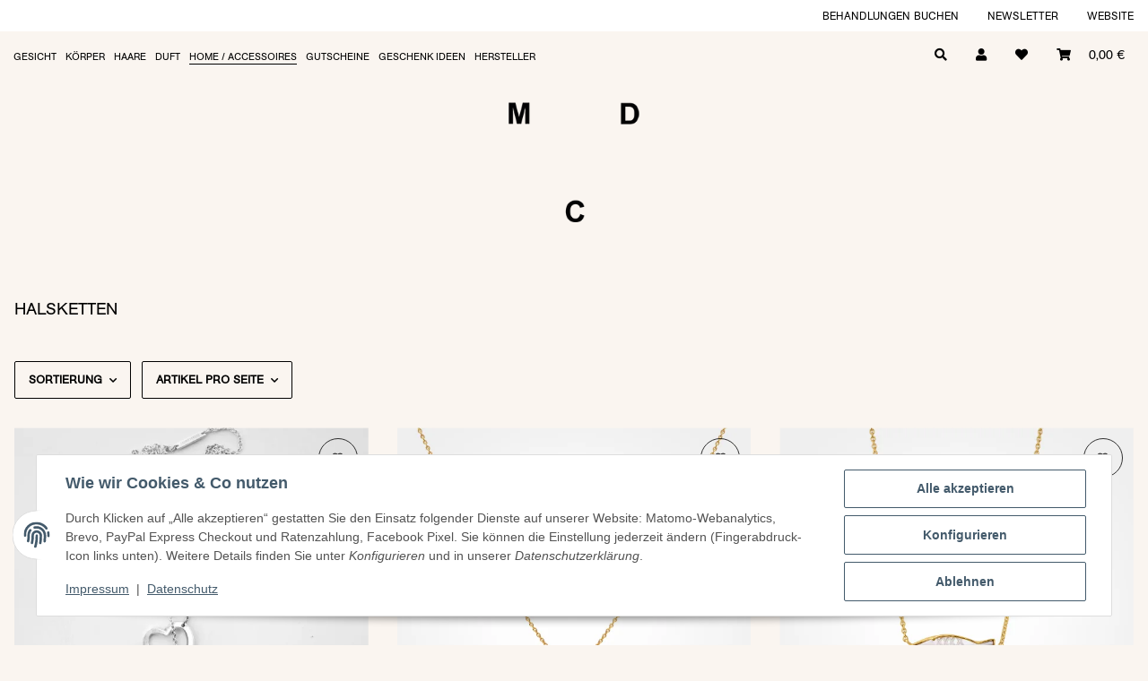

--- FILE ---
content_type: application/x-javascript; charset=utf-8
request_url: https://mdc-cosmetic.de/shop/asset/plugin_js_body?v=5.3.0&h=e48b036bbe284904e1acf92725013c8c
body_size: 9013
content:
(function($){$.baseClass=function(obj){obj=$(obj);return obj.get(0).className.match(/([^ ]+)/)[1];};$.fn.addDependClass=function(className,delimiter){var options={delimiter:delimiter?delimiter:'-'}
return this.each(function(){var baseClass=$.baseClass(this);if(baseClass){$(this).addClass(baseClass+options.delimiter+className);}});};$.fn.removeDependClass=function(className,delimiter){var options={delimiter:delimiter?delimiter:'-'}
return this.each(function(){var baseClass=$.baseClass(this);if(baseClass){$(this).removeClass(baseClass+options.delimiter+className);}});};$.fn.toggleDependClass=function(className,delimiter){var options={delimiter:delimiter?delimiter:'-'}
return this.each(function(){var baseClass=$.baseClass(this);if(baseClass){if($(this).is("."+baseClass+options.delimiter+className)){$(this).removeClass(baseClass+options.delimiter+className);}else{$(this).addClass(baseClass+options.delimiter+className);}}});};})(jQuery);;(function(){Function.prototype.inheritFrom=function(BaseClass,oOverride){var Inheritance=function(){};Inheritance.prototype=BaseClass.prototype;this.prototype=new Inheritance();this.prototype.constructor=this;this.prototype.baseConstructor=BaseClass;this.prototype.superClass=BaseClass.prototype;if(oOverride){for(var i in oOverride){this.prototype[i]=oOverride[i];}}};Number.prototype.jSliderNice=function(iRoundBase){var re=/^(-)?(\d+)([\.,](\d+))?$/;var iNum=Number(this);var sNum=String(iNum);var aMatches;var sDecPart='';var sTSeparator=' ';if((aMatches=sNum.match(re))){var sIntPart=aMatches[2];var iDecPart=(aMatches[4])?Number('0.'+aMatches[4]):0;if(iDecPart){var iRF=Math.pow(10,(iRoundBase)?iRoundBase:2);iDecPart=Math.round(iDecPart*iRF);sNewDecPart=String(iDecPart);sDecPart=sNewDecPart;if(sNewDecPart.length<iRoundBase){var iDiff=iRoundBase-sNewDecPart.length;for(var i=0;i<iDiff;i++){sDecPart="0"+sDecPart;};}
sDecPart=","+sDecPart;}else{if(iRoundBase&&iRoundBase!=0){for(var i=0;i<iRoundBase;i++){sDecPart+="0";};sDecPart=","+sDecPart;}}
var sResult;if(Number(sIntPart)<1000){sResult=sIntPart+sDecPart;}else{var sNewNum='';var i;for(i=1;i*3<sIntPart.length;i++){sNewNum=sTSeparator+sIntPart.substring(sIntPart.length-i*3,sIntPart.length-(i-1)*3)+sNewNum;}
sResult=sIntPart.substr(0,3-i*3+sIntPart.length)+sNewNum+sDecPart;}
if(aMatches[1]){return'-'+sResult;}else{return sResult;}}else{return sNum;}};this.jSliderIsArray=function(value){if(typeof value=="undefined"){return false;}
if(value instanceof Array||(!(value instanceof Object)&&(Object.prototype.toString.call((value))=='[object Array]')||typeof value.length=='number'&&typeof value.splice!='undefined'&&typeof value.propertyIsEnumerable!='undefined'&&!value.propertyIsEnumerable('splice'))){return true;}
return false;}})();(function(){var cache={};this.jSliderTmpl=function jSliderTmpl(str,data)
{var fn=!(/\W/).test(str)?cache[str]=cache[str]||jSliderTmpl(str):new Function("obj","var p=[],print=function(){p.push.apply(p,arguments);};"+"with(obj){p.push('"+
str.replace(/[\r\t\n]/g," ").split("<%").join("\t").replace(/((^|%>)[^\t]*)'/g,"$1\r").replace(/\t=(.*?)%>/g,"',$1,'").split("\t").join("');").split("%>").join("p.push('").split("\r").join("\\'")
+"');}return p.join('');");return data?fn(data):fn;};})();(function($){this.Draggable=function(){this._init.apply(this,arguments);};Draggable.prototype={oninit:function(){},events:function(){},onmousedown:function(){this.ptr.css({position:"absolute"});},onmousemove:function(evt,x,y){this.ptr.css({left:x,top:y});},onmouseup:function(){},isDefault:{drag:false,clicked:false,toclick:true,mouseup:false},_init:function(){if(arguments.length>0){this.ptr=$(arguments[0]);this.outer=$(".draggable-outer");this.is={};$.extend(this.is,this.isDefault);var _offset=this.ptr.offset();this.d={left:_offset.left,top:_offset.top,width:this.ptr.width(),height:this.ptr.height()};this.oninit.apply(this,arguments);this._events();}},_getPageCoords:function(event){if(event.targetTouches&&event.targetTouches[0]){return{x:event.targetTouches[0].pageX,y:event.targetTouches[0].pageY};}else return{x:event.pageX,y:event.pageY};},_bindEvent:function(ptr,eventType,handler){var self=this;if(this.supportTouches_){ptr.get(0).addEventListener(this.events_[eventType],handler,false);}else{ptr.bind(this.events_[eventType],handler);}},_events:function(){var self=this;this.supportTouches_=($.browser.webkit&&navigator.userAgent.indexOf("Mobile")!=-1);this.events_={"click":this.supportTouches_?"touchstart":"click","down":this.supportTouches_?"touchstart":"mousedown","move":this.supportTouches_?"touchmove":"mousemove","up":this.supportTouches_?"touchend":"mouseup"};this._bindEvent($(document),"move",function(event){if(self.is.drag){event.stopPropagation();event.preventDefault();self._mousemove(event);}});this._bindEvent($(document),"down",function(event){if(self.is.drag){event.stopPropagation();event.preventDefault();}});this._bindEvent($(document),"up",function(event){self._mouseup(event);});this._bindEvent(this.ptr,"down",function(event){self._mousedown(event);return false;});this._bindEvent(this.ptr,"up",function(event){self._mouseup(event);});this.ptr.find("a").click(function(){self.is.clicked=true;if(!self.is.toclick){self.is.toclick=true;return false;}}).mousedown(function(event){self._mousedown(event);return false;});this.events();},_mousedown:function(evt){this.is.drag=true;this.is.clicked=false;this.is.mouseup=false;var _offset=this.ptr.offset();var coords=this._getPageCoords(evt);this.cx=coords.x-_offset.left;this.cy=coords.y-_offset.top;$.extend(this.d,{left:_offset.left,top:_offset.top,width:this.ptr.width(),height:this.ptr.height()});if(this.outer&&this.outer.get(0)){this.outer.css({height:Math.max(this.outer.height(),$(document.body).height()),overflow:"hidden"});}
this.onmousedown(evt);},_mousemove:function(evt){this.is.toclick=false;var coords=this._getPageCoords(evt);this.onmousemove(evt,coords.x-this.cx,coords.y-this.cy);},_mouseup:function(evt){var oThis=this;if(this.is.drag){this.is.drag=false;if(this.outer&&this.outer.get(0)){if($.browser.mozilla){this.outer.css({overflow:"hidden"});}else{this.outer.css({overflow:"visible"});}
if($.browser.msie&&$.browser.version=='6.0'){this.outer.css({height:"100%"});}else{this.outer.css({height:"auto"});}}
this.onmouseup(evt);}}};})(jQuery);(function($){$.slider=function(node,settings){var jNode=$(node);if(!jNode.data("jslider")){jNode.data("jslider",new jSlider(node,settings));}
return jNode.data("jslider");};$.fn.slider=function(action,opt_value){var returnValue,args=arguments;function isDef(val)
{return val!==undefined;};function isDefAndNotNull(val)
{return val!=null;};this.each(function(){var self=$.slider(this,action);if(typeof action=="string"){switch(action){case"value":if(isDef(args[1])&&isDef(args[2])){var pointers=self.getPointers();if(isDefAndNotNull(pointers[0])&&isDefAndNotNull(args[1])){pointers[0].set(args[1]);pointers[0].setIndexOver();}
if(isDefAndNotNull(pointers[1])&&isDefAndNotNull(args[2])){pointers[1].set(args[2]);pointers[1].setIndexOver();}}else if(isDef(args[1])){var pointers=self.getPointers();if(isDefAndNotNull(pointers[0])&&isDefAndNotNull(args[1])){pointers[0].set(args[1]);pointers[0].setIndexOver();}}else{returnValue=self.getValue();}
break;case"prc":if(isDef(args[1])&&isDef(args[2])){var pointers=self.getPointers();if(isDefAndNotNull(pointers[0])&&isDefAndNotNull(args[1])){pointers[0]._set(args[1]);pointers[0].setIndexOver();}
if(isDefAndNotNull(pointers[1])&&isDefAndNotNull(args[2])){pointers[1]._set(args[2]);pointers[1].setIndexOver();}}else if(isDef(args[1])){var pointers=self.getPointers();if(isDefAndNotNull(pointers[0])&&isDefAndNotNull(args[1])){pointers[0]._set(args[1]);pointers[0].setIndexOver();}}else{returnValue=self.getPrcValue();}
break;case"calculatedValue":var value=self.getValue().split(";");returnValue="";for(var i=0;i<value.length;i++){returnValue+=(i>0?";":"")+self.nice(value[i]);};break;case"skin":self.setSkin(args[1]);break;};}else if(!action&&!opt_value){if(!jSliderIsArray(returnValue)){returnValue=[];}
returnValue.push(slider);}});if(jSliderIsArray(returnValue)&&returnValue.length==1){returnValue=returnValue[0];}
return returnValue||this;};var OPTIONS={settings:{from:1,to:10,step:1,smooth:true,limits:true,round:0,value:"5;7",dimension:""},className:"jslider",selector:".jslider-",template:jSliderTmpl('<span class="<%=className%>">'+'<table><tr><td>'+'<div class="<%=className%>-bg">'+'<i class="l"><i></i></i><i class="r"><i></i></i>'+'<i class="v"><i></i></i>'+'</div>'+'<div class="<%=className%>-pointer"><i></i></div>'+'<div class="<%=className%>-pointer <%=className%>-pointer-to"><i></i></div>'+'<div class="<%=className%>-label"><span><%=settings.from%></span></div>'+'<div class="<%=className%>-label <%=className%>-label-to"><span><%=settings.to%></span><%=settings.dimension%></div>'+'<div class="<%=className%>-value"><span></span><%=settings.dimension%></div>'+'<div class="<%=className%>-value <%=className%>-value-to"><span></span><%=settings.dimension%></div>'+'<div class="<%=className%>-scale"><%=scale%></div>'+'</td></tr></table>'+'</span>')};this.jSlider=function(){return this.init.apply(this,arguments);};jSlider.prototype={init:function(node,settings){this.settings=$.extend(true,{},OPTIONS.settings,settings?settings:{});this.inputNode=$(node).hide();this.settings.interval=this.settings.to-this.settings.from;this.settings.value=this.inputNode.attr("value");if(this.settings.calculate&&$.isFunction(this.settings.calculate)){this.nice=this.settings.calculate;}
if(this.settings.onstatechange&&$.isFunction(this.settings.onstatechange)){this.onstatechange=this.settings.onstatechange;}
this.is={init:false};this.o={};this.create();},onstatechange:function(){},create:function(){var $this=this;this.domNode=$(OPTIONS.template({className:OPTIONS.className,settings:{from:this.nice(this.settings.from),to:this.nice(this.settings.to),dimension:this.settings.dimension},scale:this.generateScale()}));this.inputNode.after(this.domNode);this.drawScale();if(this.settings.skin&&this.settings.skin.length>0){this.setSkin(this.settings.skin);}
this.sizes={domWidth:this.domNode.width(),domOffset:this.domNode.offset()};$.extend(this.o,{pointers:{},labels:{0:{o:this.domNode.find(OPTIONS.selector+"value").not(OPTIONS.selector+"value-to")},1:{o:this.domNode.find(OPTIONS.selector+"value").filter(OPTIONS.selector+"value-to")}},limits:{0:this.domNode.find(OPTIONS.selector+"label").not(OPTIONS.selector+"label-to"),1:this.domNode.find(OPTIONS.selector+"label").filter(OPTIONS.selector+"label-to")}});$.extend(this.o.labels[0],{value:this.o.labels[0].o.find("span")});$.extend(this.o.labels[1],{value:this.o.labels[1].o.find("span")});if(!$this.settings.value.split(";")[1]){this.settings.single=true;this.domNode.addDependClass("single");}
if(!$this.settings.limits){this.domNode.addDependClass("limitless");}
this.domNode.find(OPTIONS.selector+"pointer").each(function(i){var value=$this.settings.value.split(";")[i];if(value){$this.o.pointers[i]=new jSliderPointer(this,i,$this);var prev=$this.settings.value.split(";")[i-1];if(prev&&new Number(value)<new Number(prev)){value=prev;}
value=value<$this.settings.from?$this.settings.from:value;value=value>$this.settings.to?$this.settings.to:value;$this.o.pointers[i].set(value,true);}});this.o.value=this.domNode.find(".v");this.is.init=true;$.each(this.o.pointers,function(i){$this.redraw(this);});(function(self){$(window).resize(function(){self.onresize();});})(this);},setSkin:function(skin){if(this.skin_){this.domNode.removeDependClass(this.skin_,"_");}
this.domNode.addDependClass(this.skin_=skin,"_");},setPointersIndex:function(i){$.each(this.getPointers(),function(i){this.index(i);});},getPointers:function(){return this.o.pointers;},generateScale:function(){if(this.settings.scale&&this.settings.scale.length>0){var str="";var s=this.settings.scale;var prc=Math.round((100/(s.length-1))*10)/10;for(var i=0;i<s.length;i++){str+='<span style="left: '+i*prc+'%">'+(s[i]!='|'?'<ins>'+s[i]+'</ins>':'')+'</span>';};return str;}else{return"";}
return"";},drawScale:function(){this.domNode.find(OPTIONS.selector+"scale span ins").each(function(){$(this).css({marginLeft:-$(this).outerWidth()/2});});},onresize:function(){var self=this;this.sizes={domWidth:this.domNode.width(),domOffset:this.domNode.offset()};$.each(this.o.pointers,function(i){self.redraw(this);});},limits:function(x,pointer){if(!this.settings.smooth){var step=this.settings.step*100/(this.settings.interval);x=Math.round(x/step)*step;}
var another=this.o.pointers[1-pointer.uid];if(another&&pointer.uid&&x<another.value.prc){x=another.value.prc;}
if(another&&!pointer.uid&&x>another.value.prc){x=another.value.prc;}
if(x<0){x=0;}
if(x>100){x=100;}
return Math.round(x*10)/10;},redraw:function(pointer){if(!this.is.init){return false;}
this.setValue();if(this.o.pointers[0]&&this.o.pointers[1]){this.o.value.css({left:this.o.pointers[0].value.prc+"%",width:(this.o.pointers[1].value.prc-this.o.pointers[0].value.prc)+"%"});}
this.o.labels[pointer.uid].value.html(this.nice(pointer.value.origin));this.redrawLabels(pointer);},redrawLabels:function(pointer){function setPosition(label,sizes,prc)
{sizes.margin=-sizes.label/2;label_left=sizes.border+sizes.margin;if(label_left<0){sizes.margin-=label_left;}
if(sizes.border+sizes.label/2>self.sizes.domWidth){sizes.margin=0;sizes.right=true;}else{sizes.right=false;}
label.o.css({left:prc+"%",marginLeft:sizes.margin,right:"auto"});if(sizes.right){label.o.css({left:"auto",right:0});}
return sizes;}
var self=this;var label=this.o.labels[pointer.uid];var prc=pointer.value.prc;var sizes={label:label.o.outerWidth(),right:false,border:(prc*this.sizes.domWidth)/100};if(!this.settings.single){var another=this.o.pointers[1-pointer.uid];var another_label=this.o.labels[another.uid];switch(pointer.uid){case 0:if(sizes.border+sizes.label/2>another_label.o.offset().left-this.sizes.domOffset.left){another_label.o.css({visibility:"hidden"});another_label.value.html(this.nice(another.value.origin));label.o.css({visibility:"visible"});prc=(another.value.prc-prc)/2+prc;if(another.value.prc!=pointer.value.prc){label.value.html(this.nice(pointer.value.origin)+"&nbsp;&ndash;&nbsp;"+this.nice(another.value.origin));sizes.label=label.o.outerWidth();sizes.border=(prc*this.sizes.domWidth)/100;}}else{another_label.o.css({visibility:"visible"});}
break;case 1:if(sizes.border-sizes.label/2<another_label.o.offset().left-this.sizes.domOffset.left+another_label.o.outerWidth()){another_label.o.css({visibility:"hidden"});another_label.value.html(this.nice(another.value.origin));label.o.css({visibility:"visible"});prc=(prc-another.value.prc)/2+another.value.prc;if(another.value.prc!=pointer.value.prc){label.value.html(this.nice(another.value.origin)+"&nbsp;&ndash;&nbsp;"+this.nice(pointer.value.origin));sizes.label=label.o.outerWidth();sizes.border=(prc*this.sizes.domWidth)/100;}}else{another_label.o.css({visibility:"visible"});}
break;}}
sizes=setPosition(label,sizes,prc);if(another_label){var sizes={label:another_label.o.outerWidth(),right:false,border:(another.value.prc*this.sizes.domWidth)/100};sizes=setPosition(another_label,sizes,another.value.prc);}
this.redrawLimits();},redrawLimits:function(){if(this.settings.limits){var limits=[true,true];for(key in this.o.pointers){if(!this.settings.single||key==0){var pointer=this.o.pointers[key];var label=this.o.labels[pointer.uid];var label_left=label.o.offset().left-this.sizes.domOffset.left;var limit=this.o.limits[0];if(label_left<limit.outerWidth()){limits[0]=false;}
var limit=this.o.limits[1];if(label_left+label.o.outerWidth()>this.sizes.domWidth-limit.outerWidth()){limits[1]=false;}}};for(var i=0;i<limits.length;i++){if(limits[i]){this.o.limits[i].fadeIn("fast");}else{this.o.limits[i].fadeOut("fast");}};}},setValue:function(){var value=this.getValue();this.inputNode.attr("value",value);this.onstatechange.call(this,value);},getValue:function(){if(!this.is.init){return false;}
var $this=this;var value="";$.each(this.o.pointers,function(i){if(this.value.prc!=undefined&&!isNaN(this.value.prc)){value+=(i>0?";":"")+$this.prcToValue(this.value.prc);}});return value;},getPrcValue:function(){if(!this.is.init){return false;}
var $this=this;var value="";$.each(this.o.pointers,function(i){if(this.value.prc!=undefined&&!isNaN(this.value.prc)){value+=(i>0?";":"")+this.value.prc;}});return value;},prcToValue:function(prc){if(this.settings.heterogeneity&&this.settings.heterogeneity.length>0){var h=this.settings.heterogeneity;var _start=0;var _from=this.settings.from;for(var i=0;i<=h.length;i++){if(h[i]){var v=h[i].split("/");}else{var v=[100,this.settings.to];}
v[0]=new Number(v[0]);v[1]=new Number(v[1]);if(prc>=_start&&prc<=v[0]){var value=_from+((prc-_start)*(v[1]-_from))/(v[0]-_start);}
_start=v[0];_from=v[1];};}else{var value=this.settings.from+(prc*this.settings.interval)/100;}
return this.round(value);},valueToPrc:function(value,pointer){if(this.settings.heterogeneity&&this.settings.heterogeneity.length>0){var h=this.settings.heterogeneity;var _start=0;var _from=this.settings.from;for(var i=0;i<=h.length;i++){if(h[i]){var v=h[i].split("/");}else{var v=[100,this.settings.to];}
v[0]=new Number(v[0]);v[1]=new Number(v[1]);if(value>=_from&&value<=v[1]){var prc=pointer.limits(_start+(value-_from)*(v[0]-_start)/(v[1]-_from));}
_start=v[0];_from=v[1];};}else{var prc=pointer.limits((value-this.settings.from)*100/this.settings.interval);}
return prc;},round:function(value){value=Math.round(value/this.settings.step)*this.settings.step;if(this.settings.round){value=Math.round(value*Math.pow(10,this.settings.round))/Math.pow(10,this.settings.round);}else{value=Math.round(value);}
return value;},nice:function(value){value=value.toString().replace(/,/gi,".");value=value.toString().replace(/ /gi,"");if(Number.prototype.jSliderNice){return(new Number(value)).jSliderNice(this.settings.round).replace(/-/gi,"&minus;");}else{return new Number(value);}}};function jSliderPointer()
{this.baseConstructor.apply(this,arguments);}
jSliderPointer.inheritFrom(Draggable,{oninit:function(ptr,id,_constructor){this.uid=id;this.parent=_constructor;this.value={};this.settings=this.parent.settings;},onmousedown:function(evt){this._parent={offset:this.parent.domNode.offset(),width:this.parent.domNode.width()};this.ptr.addDependClass("hover");this.setIndexOver();},onmousemove:function(evt,x){var coords=this._getPageCoords(evt);this._set(this.calc(coords.x));},onmouseup:function(evt){if(this.parent.settings.callback&&$.isFunction(this.parent.settings.callback)){this.parent.settings.callback.call(this.parent,this.parent.getValue());}
this.ptr.removeDependClass("hover");},setIndexOver:function(){this.parent.setPointersIndex(1);this.index(2);},index:function(i){this.ptr.css({zIndex:i});},limits:function(x){return this.parent.limits(x,this);},calc:function(coords){var x=this.limits(((coords-this._parent.offset.left)*100)/this._parent.width);var stepPercent=(this.parent.settings.step/this.parent.settings.to)*100;var leftLimit=Math.ceil(this.parent.settings.min/this.parent.settings.step)*stepPercent;var rightLimit=Math.floor(this.parent.settings.max/this.parent.settings.step)*stepPercent;if(this.uid==1&&x<leftLimit){return leftLimit;}
if(this.uid==0&&x>rightLimit){return rightLimit;}
return x;},set:function(value,opt_origin){this.value.origin=this.parent.round(value);this._set(this.parent.valueToPrc(value,this),opt_origin);},_set:function(prc,opt_origin){if(!opt_origin){this.value.origin=this.parent.prcToValue(prc);}
this.value.prc=prc;this.ptr.css({left:prc+"%"});this.parent.redraw(this);}});})(jQuery);;(function($){$.fn.jtl_search=function(options){var MOVE_DOWN='ArrowDown',MOVE_LEFT='ArrowLeft',MOVE_RIGHT='ArrowRight',MOVE_UP='ArrowUp',KEY_ENTER='Enter',KEY_CANCEL='Escape',KEY_TAB='Tab',top=0,left=0,cssClass=options.class||'',result,_left,windowWidth=$(window).width(),input=$(this);if(input.length===0){return;}
result=$('<div />').addClass('jtl_search_results dropdown-menu '+cssClass);$('body').append(result);resize();input.unbind();input.val('');input.keyup(function(event){if(event.key==MOVE_LEFT||event.key==MOVE_RIGHT||event.key==MOVE_DOWN||event.key==MOVE_UP||(!event.shiftKey&&event.key==KEY_TAB)){event.preventDefault();}
handle(event.key);});input.keydown(function(event){if(event.key==MOVE_LEFT||event.key==MOVE_RIGHT||event.key==MOVE_DOWN||event.key==MOVE_UP||(!event.shiftKey&&event.key==KEY_TAB)){event.preventDefault();}
if(event.shiftKey&&event.key==KEY_TAB){hideResults();}});input.blur(function(){});input.focus(function(){search();});$(window).on('resize scroll',function(){resize();});function resize()
{top=input.offset().top+input.outerHeight();switch(options.align){default:case'left':_left=input.offset().left;left=((_left+result.outerWidth())>windowWidth)?0:_left-15;break;case'right':_left=input.offset().left+input.outerWidth()-result.outerWidth();left=(_left>0)?_left:0;break;case'center':_left=input.offset().left+input.outerWidth()/2-result.outerWidth()/2;top=input.offset().top+input.outerHeight();left=((_left+result.width())>windowWidth)?0:_left;break;case'full-width':left=0;break;case'abs-right':result.css({top:top+5,left:'auto',right:5});return;}
result.css({top:top+5,left:left});}
function handle(key)
{if(key==MOVE_LEFT||key==MOVE_DOWN){move(key);}else if(key==KEY_ENTER||key==KEY_CANCEL){keyevt(key);}else if(key==KEY_TAB){keyevt(key);}else{search();}}
function move(key)
{if(!hasResults()){return;}
selectNext(key);}
function keyevt(key)
{switch(key){case KEY_ENTER:break;case KEY_CANCEL:hideResults();break;case KEY_TAB:focusResults();break;}}
function focusResults()
{result.find('a:first').focus();result.find('a:first').keydown(function(e){if(e.shiftKey&&e.key==KEY_TAB){e.preventDefault()
hideResults();input.focus();}});result.find('a:last').keydown(function(e){if(!e.shiftKey&&e.key==KEY_TAB){e.preventDefault()
hideResults();input.parent().find('button').focus();}});}
function search()
{if(input.val().length>=3){request(input.val());}else{hideResults();}}
function request(text)
{$.ajax({type:'POST',url:options.url+'suggest.php',data:'k='+encodeURIComponent(text)+'&jtl_token='+window.jtl_search_token,success:function(data){response(data);}});}
function response(data)
{data=$(data);if(data.length>0){data.find('a.rel-link').each(function(idx,item){$(item).on('mousedown',function(event){event.preventDefault();});$(item).click(function(evt){var url=$(item).attr('href'),query=$(item).attr('rel'),forward=$(item).attr('forward');if(!(forward==1&&url.length>0)){input.val(query);input.closest('form').submit();}else{$.ajax({type:'POST',url:options.url+'suggestforward.php',data:'query='+encodeURIComponent(query),success:function(data){window.location.href=url;}});}
hideResults();return false;});});result.html(data);showResults();}else{result.html('');hideResults()}}
function hideResults()
{result.hide();$('#jtl-search-backdrop').remove();}
function showResults()
{result.stop().show();if(!$('#jtl-search-backdrop').length){$('body').append('<div id="jtl-search-backdrop" class="modal-backdrop fade show zindex-dropdown"></div>');$('#jtl-search-backdrop').click(function(){hideResults();});}}
function hasResults()
{return result.children().length;}
function hasSelection()
{return getSelected().length;}
function getSelected()
{return result.find('.result_row > a.active:first, .is-nova > .row > .col a.active:first');}
function selectFirst()
{var next=result.find('.result_row > a:first, .is-nova > .row > .col a:first').addClass('active');input.val(next.attr('rel'));}
function selectNext(key)
{var last,next=null;if(!hasSelection()){selectFirst();}else{last=getSelected();switch(key){case MOVE_DOWN:next=last.nextAll('a:first');break;case MOVE_UP:next=last.prevAll('a:first');break;case MOVE_RIGHT:next=result.find('.result_row:eq(1) > a:first');break;case MOVE_LEFT:next=result.find('.result_row:eq(0) > a:first');break;}
if($(next).length){last.removeClass('active');next.addClass('active');input.val(next.attr('rel'));}}}};})(jQuery);;var street_label,street_value,streetnumber_label,additional_label,additional_required,street_readonly,zip_readonly,location_readonly,zip_value,last_pack_id=0,doMofidy=false,location_value;$(document).ready(function(){var jtlPack=$('#jtlPack').val();last_pack_id=parseInt(jtlPack);if(parseInt(jtlPack)===-2||parseInt(jtlPack)===-3){$('button.storelocator').removeAttr('disabled').fadeIn(500);}else{$('button.storelocator').attr('disabled',true).fadeOut(500);}
setFormValues(jtlPack);changeForm(true);$('.custom-select[name="kLieferadresse"]').change();});$('.custom-select[name="kLieferadresse"]').on('change',function(){var jtlPack=$(this).children("option:selected").data('jtlpack');$('#jtlPack').val(jtlPack);if(jtlPack<0){jtlPack=parseInt(jtlPack);$('#register_shipping_address').collapse('show');if(jtlPack===-2||jtlPack===-3){$('button.storelocator').removeAttr('disabled').fadeIn(500);}else{$('button.storelocator').attr('disabled',true).fadeOut(500);}
setFormValues(jtlPack);changeForm(last_pack_id===jtlPack);last_pack_id=jtlPack;}else{$('#register_shipping_address').collapse('hide');}});$('input[name="kLieferadresse"]').on('click',function(){var _this=$(this),jtlPack=_this.data('jtlpack');$('#jtlPack').val(jtlPack);if(jtlPack<0||jtlPack===undefined){$('#register_shipping_address').collapse('show');if(jtlPack===-2||jtlPack===-3){$('button.storelocator').removeAttr('disabled').fadeIn(500);}else{$('button.storelocator').attr('disabled',true).fadeOut(500);}
setFormValues(jtlPack);changeForm();}});$('#storelocator').on('click',function(e){e.preventDefault();$('#locationList').html('');if($('#checkout_register_shipping_address').prop('checked')===true||($('#kLieferadresse option:selected').data('jtlpack')===undefined&&$('input[name="kLieferadresse"]:checked').data('jtlpack')===undefined)){return false;}
var street_id=$('input[name="strasse"]').attr('id'),streetnumber_id=$('input[name="hausnummer"]').attr('id'),zip_id=$('input[name="plz"]').attr('id'),location_id=$('input[name="ort"]').attr('id'),country_id=$('select[name="land"]').attr('id'),addresstype,jtlPack;if($('select[name="kLieferadresse"]').val()!==undefined){jtlPack=$('select[name="kLieferadresse"]').children("option:selected").data('jtlpack');}else{jtlPack=$('input[name="kLieferadresse"]:checked').data('jtlpack');}
switch(jtlPack){case-2:addresstype='delivery_pack';break;case-3:addresstype='delivery_fili';break;}
$('.dhl_loader').show();var address=$('#'+zip_id).val()+'|'+$('#'+location_id).val()+'|';address+=$('#'+street_id).val()+'|'+$('#'+streetnumber_id).val()+'|';address+=$('#'+country_id).val()+'|'+addresstype;$.evo.io().call('getAvailableDeliverySpots',[address],{},function(error,data){$('.dhl_loader').hide();$('#locationList').html(data.content);});$('#deliverySpots').modal();});$('select[name="land"]').on('change',function(){if($(this).val()!=='DE'){if($('.custom-select[name="kLieferadresse"]').val()!==undefined){$('.custom-select[name="kLieferadresse"]').val('-1');$('.custom-select[name="kLieferadresse"] option[data-type="jtlpack"]').attr('disabled',true);}else{$('#delivery_new').attr('checked',true);$('input[name="kLieferadresse"] option[data-type="jtlpack"]').attr('readonly',true);}
$('button.storelocator').hide();street_label=jtlPackFormTranslations.default.street;street_value='';streetnumber_label=jtlPackFormTranslations.default.streetnumber;additional_label=jtlPackFormTranslations.default.additional;additional_required=false;street_readonly=false;changeForm();}else{$('.custom-select[name="kLieferadresse"] option').removeAttr('disabled');}});$(document).on('click','.dhlData',function(e){e.preventDefault();var street_id=$('input[name="register[shipping_address][strasse]"]').attr('id'),streetnumber_id=$('input[name="register[shipping_address][hausnummer]"]').attr('id'),zip_id=$('input[name="register[shipping_address][plz]"]').attr('id'),location_id=$('input[name="register[shipping_address][ort]"]').attr('id'),that=$(this);$('#'+street_id).val(that.data('street'));$('#'+streetnumber_id).val(that.data('number'));$('#'+zip_id).val(that.data('zip'));$('#'+location_id).val(that.data('city'));$('#deliverySpots').modal('hide');});function changeForm(reload)
{reload=typeof reload!=='undefined'?reload:false;var lastname_id=$('input[name="register[shipping_address][nachname]"]').attr('id'),firstname_id=$('input[name="register[shipping_address][vorname]"]').attr('id'),street_id=$('input[name="register[shipping_address][strasse]"]').attr('id');$('label[for="'+street_id+'"]').html(street_label);var streetnumber_id=$('input[name="register[shipping_address][hausnummer]"]').attr('id');$('label[for="'+streetnumber_id+'"]').html(streetnumber_label);var snid=$('#'+streetnumber_id);snid.attr('placeholder',streetnumber_label);if(doMofidy){snid.attr('minlength',3).attr('maxlength',3).attr('pattern','[0-9]{3}');}else{snid.removeAttr('minlength').removeAttr('maxlength').removeAttr('pattern');}
var additional_id=$('input[name="register[shipping_address][adresszusatz]"]').attr('id');$('label[for="'+additional_id+'"]').html(additional_label);var aid=$('#'+additional_id);aid.attr('placeholder',additional_label);if(doMofidy){aid.attr('minlength',6).attr('maxlength',10).attr('pattern','[0-9]{6,10}');}else{aid.removeAttr('minlength').removeAttr('maxlength').removeAttr('pattern');}
var zip_id=$('input[name="register[shipping_address][plz]"]').attr('id'),location_id=$('input[name="register[shipping_address][ort]"]').attr('id');(street_readonly===true)?$('#'+street_id).attr('readonly',true):$('#'+street_id).removeAttr('readonly');(additional_required===true)?$('#'+additional_id).attr('required',true):$('#'+additional_id).removeAttr('required');(zip_readonly===true)?$('#'+zip_id).attr('readonly',true):$('#'+zip_id).removeAttr('readonly');(location_readonly===true)?$('#'+location_id).attr('readonly',true):$('#'+location_id).removeAttr('readonly');if(reload===false){$('#'+zip_id).val(zip_value);$('#'+location_id).val(location_value);$('#'+street_id).val(street_value);$('#'+streetnumber_id).val('');$('#'+additional_id).val('');$('#'+lastname_id).val('');$('#'+firstname_id).val('');}}
function setFormValues(jtlPack)
{switch(Number(jtlPack)){case-2:street_label=jtlPackFormTranslations.packstation.street;street_value=jtlPackFormTranslations.packstation.street;streetnumber_label=jtlPackFormTranslations.packstation.streetnumber;additional_label=jtlPackFormTranslations.packstation.additional;additional_required=true;street_readonly=true;zip_readonly=false;location_readonly=false;zip_value='';location_value='';doMofidy=true;break;case-3:street_label=jtlPackFormTranslations.postfiliale.street;street_value=jtlPackFormTranslations.postfiliale.street;streetnumber_label=jtlPackFormTranslations.postfiliale.streetnumber;additional_label=jtlPackFormTranslations.postfiliale.additional;additional_required=false;street_readonly=true;zip_readonly=false;location_readonly=false;zip_value='';location_value='';doMofidy=true;break;case-4:var zip_id=$('input[name="plz"]').attr('id');var location_id=$('input[name="ort"]').attr('id');street_label=jtlPackFormTranslations.default.street;street_value='';streetnumber_label=jtlPackFormTranslations.default.streetnumber;additional_label=jtlPackFormTranslations.default.additional;additional_required=false;street_readonly=false;zip_readonly=true;location_readonly=true;zip_value=$('#'+zip_id).val();location_value=$('#'+location_id).val();doMofidy=false;break;default:street_label=jtlPackFormTranslations.default.street;street_value='';streetnumber_label=jtlPackFormTranslations.default.streetnumber;additional_label=jtlPackFormTranslations.default.additional;additional_required=false;street_readonly=false;zip_readonly=false;location_readonly=false;zip_value='';location_value='';doMofidy=false;break;}}
$(document).on('blur','#jtl_pack_wunschort',function(e){var wunschort=$('#jtl_pack_wunschort').val();$("input[type='submit']").attr('disabled',true);$.evo.io().call('setJtlPackLocation',[wunschort],{},function(error,data){$('input[type="submit"]').removeAttr('disabled');});});$(document).on('click','.dhl-wunschtag',function(){var value=$('input[name="jtl_pack_wunschtag_value"]:checked').val();$.evo.io().call('setJtlDeliveryWish',['wunschtag',value],{},function(error,data){});});;function giveConsentFacebook(detail){if(typeof detail!=='undefined'){var consent=detail.fbc_consent_facebook;if(typeof consent!=='undefined'){if(consent===true){$('script[data-fb-cmp-id="facebook"]').each(function(index){if(!this.hasAttribute('data-dep-id')){setTimeout(function(f){FacebookConsentAddScript('facebook',index,f,document.body,consent);console.log('facebook script gefunden');},200,this);}});sendConsentToFacebook('grant');}else{sendConsentToFacebook('revoke');}}}}
function sendConsentToFacebook(action,count=0){if(typeof fbq!=='undefined'){fbq('consent',action);console.log('Consent für Facebook: '+action+'; Warten: '+count);}else if(count<100){if($('script[data-fb-cmp-id="facebook"]').length==0){setTimeout(function(){count++;sendConsentToFacebook(action,count);},100);}}else{console.log('fbq() nicht gefunden!');}}
function CheckConsentFacebook(consent,service,dependencies=''){if(consent===true){if(dependencies==''){$('head script[data-gc-cmp-id="'+service+'"]').each(function(index){if(!this.hasAttribute('data-dep-id')){setTimeout(function(f){FacebookConsentAddScript(service,index,f,document.head,consent);},200,this);}});$('body script[data-gc-cmp-id="'+service+'"]').each(function(index){if(!this.hasAttribute('data-dep-id')){setTimeout(function(f){FacebookConsentAddScript(service,index,f,document.body,consent);},200,this);}});console.log('Consent1 für '+service+' gewährt');}else{$('head script[data-gc-cmp-id="'+service+'"][data-dep-id="'+dependencies+'"]').each(function(index){setTimeout(function(f){FacebookConsentAddScript(service,index,f,document.head,consent);},200,this);});$('body script[data-gc-cmp-id="'+service+'"][data-dep-id="'+dependencies+'"]').each(function(index){setTimeout(function(f){FacebookConsentAddScript(service,index,f,document.body,consent);},200,this);});console.log('Consent für '+service+' (dep '+dependencies+') gewährt');}}else{console.log('Consent für '+service+' entzogen');}}
function FacebookConsentAddScript(service,index,element,parent,consent){var script=document.createElement("script");script.setAttribute("type","text/javascript");script.async=true;script.defer=true;if(typeof $(element).attr('src')!=="undefined"){script.setAttribute("src",$(element).attr('src'));}
setInnerHTML(script,$(element).text());script.setAttribute("data-gc-cmp-set-id",service);script.setAttribute("data-gc-consent-given","true");if(element.hasAttribute('data-dependencies')){script.addEventListener("load",function(event){console.log(service+': dependencies on src');CheckConsentFacebook(consent,service,element.getAttribute('data-dependencies'));});if(!script.hasAttribute('src')){console.log(service+': dependencies without src');CheckConsentFacebook(consent,service,element.getAttribute('data-dependencies'));}}
if(null!==element.parentNode){element.parentNode.replaceChild(script,element);}}
var setInnerHTML=function(elm,html){elm.innerHTML=html;Array.from(elm.querySelectorAll("script")).forEach(oldScript=>{const newScript=document.createElement("script");Array.from(oldScript.attributes).forEach(attr=>newScript.setAttribute(attr.name,attr.value));newScript.appendChild(document.createTextNode(oldScript.innerHTML));oldScript.parentNode.replaceChild(newScript,oldScript);});};if(window.MOLLIE_APPLEPAY_CHECK_URL){if(window.jQuery){$(function(){const setApplePayStatus=function(status){$.ajax(window.MOLLIE_APPLEPAY_CHECK_URL,{method:'POST',contentType:"application/x-www-form-urlencoded; charset=UTF-8",data:{available:status}});}
setApplePayStatus(window.ApplePaySession&&window.ApplePaySession.canMakePayments()?1:0);});}else if(window.console.warn){console.warn('jQuery not loaded as yet, ApplePay not available!');}}

--- FILE ---
content_type: application/javascript
request_url: https://mdc-cosmetic.de/shop/templates/NOVAChild/js/custom.js?v=5.3.0
body_size: 452
content:
/*
 * Platz für eigenes Javascript
 * Die hier gemachten Änderungen überschreiben ggfs. andere Funktionen, da diese Datei als letzte geladen wird.
 */

let sliderOptions = {
  "box-slider": {
    arrows: false,
    lazyLoad: "progressive",
    slidesToShow: 1,
    slidesToScroll: 1,
    mobileFirst: true,
    responsive: [
      {
        breakpoint: 992,
        settings: {
          arrows: true,
        },
      },
    ],
  },
  "slider-half": {
    arrows: false,
    lazyLoad: "progressive",
    mobileFirst: true,
    slidesToShow: 2,
    slidesToScroll: 2,
    responsive: [
      {
        breakpoint: 992,
        settings: {
          arrows: true,
        },
      },
      {
        breakpoint: 1300,
        settings: {
          slidesToShow: 3,
          slidesToScroll: 3,
          arrows: true,
        },
      },
    ],
  },
  "slider-three": {
    arrows: false,
    lazyLoad: "progressive",
    mobileFirst: true,
    slidesToShow: 1,
    slidesToScroll: 1,
    responsive: [
      {
        breakpoint: 768,
        settings: {
          slidesToShow: 2,
          slidesToScroll: 2,
        },
      },
      {
        breakpoint: 992,
        settings: {
          arrows: true,
        },
      },
      {
        breakpoint: 1300,
        settings: {
          arrows: true,
          slidesToShow: 3,
          slidesToScroll: 3,
        },
      },
    ],
  },
  "product-slider": {
    rows: 0,
    arrows: false,
    lazyLoad: "progressive",
    slidesToShow: 2,
    slidesToScroll: 2,
    mobileFirst: true,
    responsive: [
      {
        breakpoint: 768,
        settings: {
          slidesToShow: 3,
          slidesToScroll: 3,
        },
      },
      {
        breakpoint: 992,
        settings: {
          slidesToShow: 5,
          arrows: true,
          slidesToScroll: 5,
        },
      },
      {
        breakpoint: 1300,
        settings: {
          slidesToShow: 2,
          arrows: true,
          slidesToScroll: 2,
        },
      },
    ],
  },
  "news-slider": {
    rows: 0,
    slidesToShow: 1,
    slidesToScroll: 1,
    arrows: false,
    infinite: false,
    lazyLoad: "progressive",
    mobileFirst: true,
    responsive: [
      {
        breakpoint: 768,
        settings: {
          slidesToShow: 2,
          slidesToScroll: 2,
        },
      },
      {
        breakpoint: 992,
        settings: {
          slidesToShow: 3,
          slidesToScroll: 3,
          arrows: true,
        },
      },
      {
        breakpoint: 1300,
        settings: {
          slidesToShow: 5,
          slidesToScroll: 5,
          arrows: true,
        },
      },
    ],
  },
  freegift: {
    slidesToShow: 3,
    slidesToScroll: 3,
    arrows: false,
    infinite: false,
    responsive: [
      {
        breakpoint: 768,
        settings: {
          slidesToShow: 2,
          slidesToScroll: 2,
        },
      },
      {
        breakpoint: 992,
        settings: {
          arrows: true,
        },
      },
    ],
  },
  gallery: {
    lazyLoad: "progressive",
    infinite: true,
    dots: false,
    arrows: true,
    speed: 500,
    fade: true,
    cssEase: "linear",
    asNavFor: "#gallery_preview",
    responsive: [
      {
        breakpoint: 992,
        settings: {
          dots: true,
        },
      },
    ],
  },
  gallery_preview: {
    lazyLoad: "progressive",
    slidesToShow: 5,
    slidesToScroll: 1,
    asNavFor: "#gallery",
    dots: false,
    arrows: true,
    focusOnSelect: true,
    responsive: [
      {
        breakpoint: 768,
        settings: {
          slidesToShow: 4,
          slidesToScroll: 1,
        },
      },
      {
        breakpoint: 576,
        settings: {
          slidesToShow: 3,
          slidesToScroll: 1,
        },
      },
    ],
  },
};
